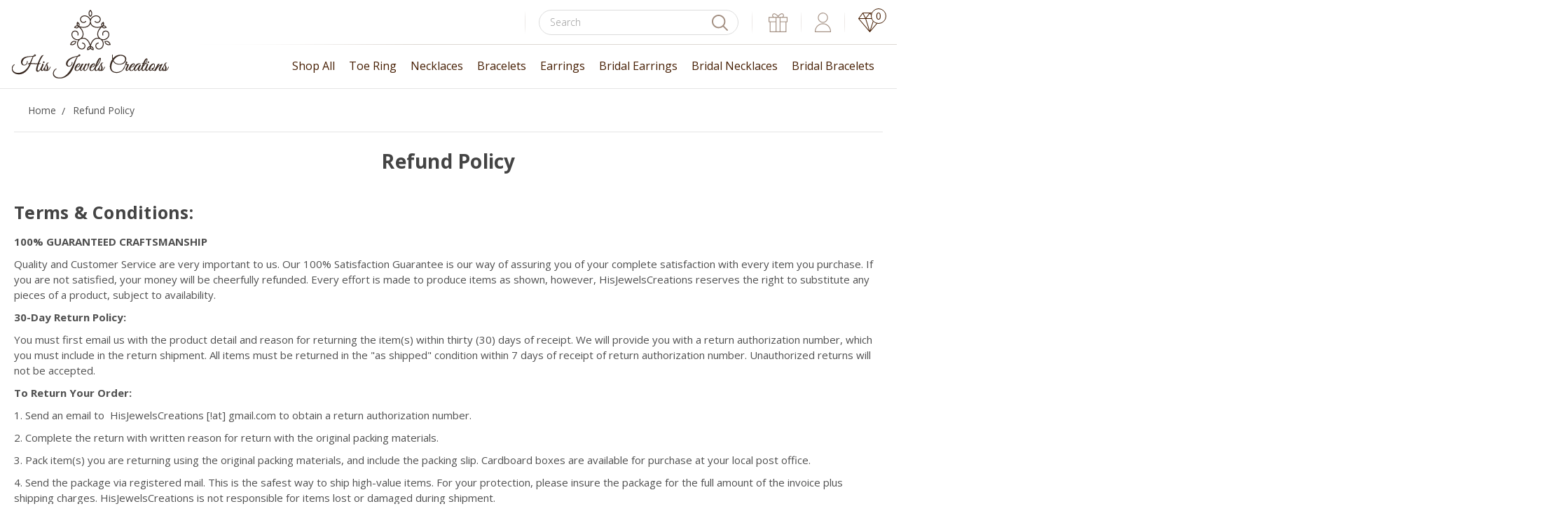

--- FILE ---
content_type: text/html; charset=UTF-8
request_url: https://hisjewelscreations.com/refund-policy/
body_size: 10011
content:

<!DOCTYPE html>
<html class="no-js" lang="en">
    <head>
        <title>Refund Policy</title>
        <link rel="dns-prefetch preconnect" href="https://cdn11.bigcommerce.com/s-ftry3ct5yf" crossorigin><link rel="dns-prefetch preconnect" href="https://fonts.googleapis.com/" crossorigin><link rel="dns-prefetch preconnect" href="https://fonts.gstatic.com/" crossorigin>
        <meta name="keywords" content="handmade jewelry, vintage jewelry, victorian jewelry, antique style jewelry, bridal jewelry, crystal earrings, bridal bracelets, crystal necklaces, handmade in USA, Austrian crystal"><link rel='canonical' href='https://hisjewelscreations.com/refund-policy/' /><meta name='platform' content='bigcommerce.stencil' />
        
         

        <link href="https://cdn11.bigcommerce.com/s-ftry3ct5yf/product_images/favicon.png?t=1503768123" rel="shortcut icon">
        <meta name="viewport" content="width=device-width, initial-scale=1, maximum-scale=1">
		<script src="https://cdnjs.cloudflare.com/ajax/libs/jquery/3.3.1/jquery.min.js"></script>
        <script>
            document.documentElement.className = document.documentElement.className.replace('no-js', 'js');
        </script>
        <script>
            window.lazySizesConfig = window.lazySizesConfig || {};
            window.lazySizesConfig.loadMode = 1;
        </script>
        <script async src="https://cdn11.bigcommerce.com/s-ftry3ct5yf/stencil/e07f0e30-c292-0137-2247-0242ac11001f/e/e199b600-753c-013b-ed8a-520f72a14fc0/dist/theme-bundle.head_async.js"></script>

        <link href="https://fonts.googleapis.com/css?family=Montserrat:700,500,400%7CKarla:400&display=swap" rel="stylesheet">
        <link data-stencil-stylesheet href="https://cdn11.bigcommerce.com/s-ftry3ct5yf/stencil/e07f0e30-c292-0137-2247-0242ac11001f/e/e199b600-753c-013b-ed8a-520f72a14fc0/css/theme-272fbb00-c4b7-013e-561d-26b25665433d.css" rel="stylesheet">
		<link href="https://cdn11.bigcommerce.com/s-ftry3ct5yf/stencil/e07f0e30-c292-0137-2247-0242ac11001f/e/e199b600-753c-013b-ed8a-520f72a14fc0/scss/custom.css" rel="stylesheet">
        <!-- Start Tracking Code for analytics_facebook -->

<script>
!function(f,b,e,v,n,t,s){if(f.fbq)return;n=f.fbq=function(){n.callMethod?n.callMethod.apply(n,arguments):n.queue.push(arguments)};if(!f._fbq)f._fbq=n;n.push=n;n.loaded=!0;n.version='2.0';n.queue=[];t=b.createElement(e);t.async=!0;t.src=v;s=b.getElementsByTagName(e)[0];s.parentNode.insertBefore(t,s)}(window,document,'script','https://connect.facebook.net/en_US/fbevents.js');

fbq('set', 'autoConfig', 'false', '347705269325003');
fbq('dataProcessingOptions', ['LDU'], 0, 0);
fbq('init', '347705269325003', {"external_id":"5c58fc51-e84b-407a-a196-3cee33c2e0cc"});
fbq('set', 'agent', 'bigcommerce', '347705269325003');

function trackEvents() {
    var pathName = window.location.pathname;

    fbq('track', 'PageView', {}, "");

    // Search events start -- only fire if the shopper lands on the /search.php page
    if (pathName.indexOf('/search.php') === 0 && getUrlParameter('search_query')) {
        fbq('track', 'Search', {
            content_type: 'product_group',
            content_ids: [],
            search_string: getUrlParameter('search_query')
        });
    }
    // Search events end

    // Wishlist events start -- only fire if the shopper attempts to add an item to their wishlist
    if (pathName.indexOf('/wishlist.php') === 0 && getUrlParameter('added_product_id')) {
        fbq('track', 'AddToWishlist', {
            content_type: 'product_group',
            content_ids: []
        });
    }
    // Wishlist events end

    // Lead events start -- only fire if the shopper subscribes to newsletter
    if (pathName.indexOf('/subscribe.php') === 0 && getUrlParameter('result') === 'success') {
        fbq('track', 'Lead', {});
    }
    // Lead events end

    // Registration events start -- only fire if the shopper registers an account
    if (pathName.indexOf('/login.php') === 0 && getUrlParameter('action') === 'account_created') {
        fbq('track', 'CompleteRegistration', {}, "");
    }
    // Registration events end

    

    function getUrlParameter(name) {
        var cleanName = name.replace(/[\[]/, '\[').replace(/[\]]/, '\]');
        var regex = new RegExp('[\?&]' + cleanName + '=([^&#]*)');
        var results = regex.exec(window.location.search);
        return results === null ? '' : decodeURIComponent(results[1].replace(/\+/g, ' '));
    }
}

if (window.addEventListener) {
    window.addEventListener("load", trackEvents, false)
}
</script>
<noscript><img height="1" width="1" style="display:none" alt="null" src="https://www.facebook.com/tr?id=347705269325003&ev=PageView&noscript=1&a=plbigcommerce1.2&eid="/></noscript>

<!-- End Tracking Code for analytics_facebook -->

<!-- Start Tracking Code for analytics_googleanalytics -->

<!-- Global site tag (gtag.js) - Google Analytics -->
<script async src="https://www.googletagmanager.com/gtag/js?id=UA-116818583-2"></script>
<script>
  window.dataLayer = window.dataLayer || [];
  function gtag(){dataLayer.push(arguments);}
  gtag('js', new Date());
  gtag('config', 'UA-116818583-2');
</script>

<!-- End Tracking Code for analytics_googleanalytics -->


<script type="text/javascript" src="https://checkout-sdk.bigcommerce.com/v1/loader.js" defer ></script>
<script type="text/javascript">
var BCData = {};
</script>
<script src='https://www.powr.io/powr.js?external-type=bigcommerce' async></script><script src='https://www.powr.io/powr.js?external-type=bigcommerce' async></script>
<script nonce="">
(function () {
    var xmlHttp = new XMLHttpRequest();

    xmlHttp.open('POST', 'https://bes.gcp.data.bigcommerce.com/nobot');
    xmlHttp.setRequestHeader('Content-Type', 'application/json');
    xmlHttp.send('{"store_id":"999359481","timezone_offset":"-8.0","timestamp":"2025-12-26T18:58:01.00611000Z","visit_id":"d931a417-b8d7-402f-955a-62b7c8b1580d","channel_id":1}');
})();
</script>

    </head>
    <body>
        <svg data-src="https://cdn11.bigcommerce.com/s-ftry3ct5yf/stencil/e07f0e30-c292-0137-2247-0242ac11001f/e/e199b600-753c-013b-ed8a-520f72a14fc0/img/icon-sprite.svg" class="icons-svg-sprite"></svg>
        <header class="header" role="banner">
	<script>
	  $(document).ready(function(){
		  $('body').on('click', 'a.modal-close',  function() {
					$(".quickSearchResults").html("");
		  });	
	  });
	</script>
    <a href="#" class="mobileMenu-toggle" data-mobile-menu-toggle="menu">
        <span class="mobileMenu-toggleIcon">Toggle menu</span>
    </a>
    <a href="/cart.php" class="mobileCart"><img src="https://cdn11.bigcommerce.com/s-ftry3ct5yf/stencil/e07f0e30-c292-0137-2247-0242ac11001f/e/e199b600-753c-013b-ed8a-520f72a14fc0/img/cart-mobile.png" alt="" title="" /></a>
    
    
    <div class="headerTop">
      <div class="container">
      
        <div class="headerLeft">
          <div class="header-logo header-logo--center">
        <a href="/">
            <div class="header-logo-image-container">
			  <img src="https://cdn11.bigcommerce.com/s-ftry3ct5yf/stencil/e07f0e30-c292-0137-2247-0242ac11001f/e/e199b600-753c-013b-ed8a-520f72a14fc0/img/logo.png" alt="" title="" />
            </div>
        </a>
        <!--<a href="https://hisjewelscreations.com/">
            <div class="header-logo-image-container">
                <img class="header-logo-image" src="https://cdn11.bigcommerce.com/s-ftry3ct5yf/images/stencil/224x98/229x110_logo_1530197541__76068.original.png" alt="HisJewelsCreations™" title="HisJewelsCreations™">
            </div>
</a>
-->
    </div>
        </div>
        <div class="headerright">
          <div class="headerRighttop">
            <nav class="navUser">
    
    <!--span class="headerMobile">9254172275</span-->
    <div class="headerSearch">
    <div class="dropdown dropdown--quickSearch" id="quickSearch" aria-hidden="true" tabindex="-1" data-prevent-quick-search-close>
        <div class="container">
    <form class="form" action="/search.php">
        <fieldset class="form-fieldset">
            <div class="form-field">
                <label class="is-srOnly" for="search_query">Search</label>
                <input class="form-input" data-search-quick name="search_query" id="search_query" data-error-message="Search field cannot be empty." placeholder="Search" autocomplete="off">
                <input class="button button--primary form-prefixPostfix-button--postfix" type="submit" value="Search">
            </div>
        </fieldset>
    </form>
    <section class="quickSearchResults" data-bind="html: results"></section>
</div>
    </div>
    </div>
    

    <ul class="navUser-section navUser-section--alt">
        <li class="navUser-item">
            <a class="navUser-action navUser-item--compare" href="/compare" data-compare-nav>Compare <span class="countPill countPill--positive countPill--alt"></span></a>
        </li>
        
            <li class="navUser-item">
                <a class="navUser-action giftIc" href="/giftcertificates.php"><img src="https://cdn11.bigcommerce.com/s-ftry3ct5yf/stencil/e07f0e30-c292-0137-2247-0242ac11001f/e/e199b600-753c-013b-ed8a-520f72a14fc0/img/gift-ic.png" alt="" title="" /></a>
            </li>
        <li class="navUser-item navUser-item--account">
                <a class="navUser-action accountIc" href="/login.php"><img src="https://cdn11.bigcommerce.com/s-ftry3ct5yf/stencil/e07f0e30-c292-0137-2247-0242ac11001f/e/e199b600-753c-013b-ed8a-520f72a14fc0/img/account-ic.png" alt="" title="" /></a>
        </li>
        <li class="navUser-item navUser-item--cart">
            <a
                class="navUser-action"
                data-cart-preview
                data-dropdown="cart-preview-dropdown"
                data-options="align:right"
                href="/cart.php">
                <span class="navUser-item-cartLabel"><img src="https://cdn11.bigcommerce.com/s-ftry3ct5yf/stencil/e07f0e30-c292-0137-2247-0242ac11001f/e/e199b600-753c-013b-ed8a-520f72a14fc0/img/cart-ic.png" alt="" title="" /></span> <span class="countPill cart-quantity"></span>
            </a>

            <div class="dropdown-menu" id="cart-preview-dropdown" data-dropdown-content aria-hidden="true"></div>
        </li>
    </ul>
    
</nav>
          </div>
          <div class="headerRightMenu">
            <div class="navPages-container" id="menu" data-menu>
                <nav class="navPages">
    <div class="navPages-quickSearch">
        <div class="container">
    <form class="form" action="/search.php">
        <fieldset class="form-fieldset">
            <div class="form-field">
                <label class="is-srOnly" for="search_query">Search</label>
                <input class="form-input" data-search-quick name="search_query" id="search_query" data-error-message="Search field cannot be empty." placeholder="Search" autocomplete="off">
                <input class="button button--primary form-prefixPostfix-button--postfix" type="submit" value="Search">
            </div>
        </fieldset>
    </form>
    <section class="quickSearchResults" data-bind="html: results"></section>
</div>
    </div>
    <ul class="navPages-list">
            <li class="navPages-item">
                <a class="navPages-action" href="https://hisjewelscreations.com/shop-all/">Shop All</a>
            </li>
            <li class="navPages-item">
                <a class="navPages-action" href="https://hisjewelscreations.com/toe-ring/">Toe Ring</a>
            </li>
            <li class="navPages-item">
                <a class="navPages-action" href="https://hisjewelscreations.com/necklaces/">Necklaces </a>
            </li>
            <li class="navPages-item">
                <a class="navPages-action" href="https://hisjewelscreations.com/bracelets/">Bracelets</a>
            </li>
            <li class="navPages-item">
                <a class="navPages-action" href="https://hisjewelscreations.com/earrings/">Earrings</a>
            </li>
            <li class="navPages-item">
                <a class="navPages-action" href="https://hisjewelscreations.com/bridal-earrings/">Bridal Earrings</a>
            </li>
            <li class="navPages-item">
                <a class="navPages-action" href="https://hisjewelscreations.com/bridal-necklaces/">Bridal Necklaces</a>
            </li>
            <li class="navPages-item">
                <a class="navPages-action" href="https://hisjewelscreations.com/bridal-bracelets/">Bridal Bracelets</a>
            </li>
                 <li class="navPages-item navPages-item-page">
                     <a class="navPages-action" href="https://hisjewelscreations.com/about-us/">About Us</a>
                 </li>
                 <li class="navPages-item navPages-item-page">
                     <a class="navPages-action activePage" href="https://hisjewelscreations.com/refund-policy/">Refund Policy</a>
                 </li>
                 <li class="navPages-item navPages-item-page">
                     <a class="navPages-action" href="https://hisjewelscreations.com/shipping-returns/">Shipping &amp; Returns</a>
                 </li>
                 <li class="navPages-item navPages-item-page">
                     <a class="navPages-action" href="https://hisjewelscreations.com/contact-us/">Contact Us</a>
                 </li>
                 <li class="navPages-item navPages-item-page">
                     <a class="navPages-action" href="https://hisjewelscreations.com/blog/">Blog</a>
                 </li>
    </ul>
    <ul class="navPages-list navPages-list--user">
            <li class="navPages-item">
                <a class="navPages-action" href="/giftcertificates.php">Gift Certificates</a>
            </li>
            <li class="navPages-item">
                <a class="navPages-action" href="/login.php">Sign in</a>
                    or <a class="navPages-action" href="/login.php?action=create_account">Register</a>
            </li>
    </ul>
</nav>
            </div>
          </div>
        </div>
      
      </div>
    </div>
    
    
</header>
<div data-content-region="header_bottom"></div>
        <div class="body" data-currency-code="USD">
     
    
    <div class="container">
    	
        
        
        
<ul class="breadcrumbs" itemscope itemtype="http://schema.org/BreadcrumbList">
            <li class="breadcrumb " itemprop="itemListElement" itemscope itemtype="http://schema.org/ListItem">
                    <a href="https://hisjewelscreations.com/" class="breadcrumb-label" itemprop="item"><span itemprop="name">Home</span></a>
                <meta itemprop="position" content="1" />
            </li>
            <li class="breadcrumb is-active" itemprop="itemListElement" itemscope itemtype="http://schema.org/ListItem">
                    <meta itemprop="item" content="https://hisjewelscreations.com/refund-policy/">
                    <span class="breadcrumb-label" itemprop="name">Refund Policy</span>
                <meta itemprop="position" content="2" />
            </li>
</ul>

<main class="page">
        <h1 class="page-heading">Refund Policy</h1>


    <div class="page-content page-content--centered">
            <p><h2>Terms &amp; Conditions:</h2>
<p><strong>100% GUARANTEED CRAFTSMANSHIP</strong></p>
<p>Quality and Customer Service are very important to us. Our 100% Satisfaction Guarantee is our way of assuring you of your complete satisfaction with every item you purchase. If you are not satisfied, your money will be cheerfully refunded. Every effort is made to produce items as shown, however, HisJewelsCreations reserves the right to substitute any pieces of a product, subject to availability.</p>
<p><strong>30-Day Return Policy:</strong></p>
<p>You must first email us with the product detail and reason for returning the item(s) within thirty (30) days of receipt. We will provide you with a return authorization number, which you must include in the return shipment. All items must be returned in the "as shipped" condition within 7 days of receipt of return authorization number. Unauthorized returns will not be accepted.</p>
<p><strong>To Return Your Order:</strong></p>
<p>1. Send an email to&nbsp; HisJewelsCreations [!at] gmail.com to obtain a return authorization number.</p>
<p>2. Complete the return with written reason for return with the original packing materials.</p>
<p>3. Pack item(s) you are returning using the original packing materials, and include the packing slip. Cardboard boxes are available for purchase at your local post office.</p>
<p>4. Send the package via registered mail. This is the safest way to ship high-value items. For your protection, please insure the package for the full amount of the invoice plus shipping charges. HisJewelsCreations is not responsible for items lost or damaged during shipment.</p>
<p>5. Clearly print your name and address on the outside of the package in the return area.</p>
<p><strong>Mail the package to:</strong></p>
<p>His Jewels Creations</p>
<p>1807 Santa Rita Road</p>
<p>H-214</p>
<p>Pleasanton, CA 94566</p>
<p>Mark package "HANDLE WITH CARE"</p>
<p>Do not label your package with words like crystal, costume jewelry, or other luxury-related words, as this invites possible theft of the package.</p>
<p><strong>Important:</strong></p>
<p>Packages without a return authorization number cannot be accepted. Each item must be returned in the same condition as it was sent, unworn and undamaged. Damaged goods due to client negligence will not be accepted for refund.</p>
<p>Custom work, special orders, or personalized items cannot be refunded unless an error has been made by HisJewelsCreations. Returns take approximately seven (7) business days to process upon receipt of the item. If you have any questions, please email us at&nbsp; HisJewelsCreations @ gmail.com</p></p>
    </div>

</main>


        
    </div>
    
    <div id="modal" class="modal" data-reveal data-prevent-quick-search-close>
    <a href="#" class="modal-close" aria-label="Close" role="button">
        <span aria-hidden="true">&#215;</span>
    </a>
    <div class="modal-content"></div>
    <div class="loadingOverlay"></div>
</div>
    <div id="alert-modal" class="modal modal--alert modal--small" data-reveal data-prevent-quick-search-close>
    <div class="swal2-icon swal2-error swal2-animate-error-icon"><span class="swal2-x-mark swal2-animate-x-mark"><span class="swal2-x-mark-line-left"></span><span class="swal2-x-mark-line-right"></span></span></div>

    <div class="modal-content"></div>

    <div class="button-container"><button type="button" class="confirm button" data-reveal-close>OK</button></div>
</div>
</div>
        <footer class="footer" role="contentinfo">
<div class="footerTop">
    <div class="container">

        <section class="footer-info">
            <article class="footer-info-col footer-info-col--small footerCategories" data-section-type="footer-categories">
                <h5 class="footer-info-heading">Categories</h5>
                <ul class="footer-info-list">
                        <li>
                            <a href="https://hisjewelscreations.com/shop-all/">Shop All</a>
                        </li>
                        <li>
                            <a href="https://hisjewelscreations.com/toe-ring/">Toe Ring</a>
                        </li>
                        <li>
                            <a href="https://hisjewelscreations.com/necklaces/">Necklaces </a>
                        </li>
                        <li>
                            <a href="https://hisjewelscreations.com/bracelets/">Bracelets</a>
                        </li>
                        <li>
                            <a href="https://hisjewelscreations.com/earrings/">Earrings</a>
                        </li>
                        <li>
                            <a href="https://hisjewelscreations.com/bridal-earrings/">Bridal Earrings</a>
                        </li>
                        <li>
                            <a href="https://hisjewelscreations.com/bridal-necklaces/">Bridal Necklaces</a>
                        </li>
                        <li>
                            <a href="https://hisjewelscreations.com/bridal-bracelets/">Bridal Bracelets</a>
                        </li>
                     <li><a href="/sitemap.php">Shop All</a></li>
                </ul>
            </article>
            
            <article class="footer-info-col footer-info-col--small footerBrands" data-section-type="footer-brands">
                <h5 class="footer-info-heading">Popular Brands</h5>
                <ul class="footer-info-list">
                    <li><a href="/brands/HisJewelsCreations%E2%84%A2.html">HisJewelsCreations&trade;</a>
                    <li><a href="/brands/HisJewelsCreations.html">HisJewelsCreations</a>
                    <li><a href="/brands/Common-Good.html">Common Good</a>
                    <li><a href="/brands/OFS.html">OFS</a>
                    <li><a href="/brands/Sagaform.html">Sagaform</a>
                    <li><a href="https://hisjewelscreations.com/brands/">View All</a></li>
                </ul>
            </article>
            
            <article class="footer-info-col footer-info-col--small footerNavigation" data-section-type="footer-webPages">
                <h5 class="footer-info-heading">Navigate</h5>
                <ul class="footer-info-list">
                        <li>
                            <a href="https://hisjewelscreations.com/about-us/">About Us</a>
                        </li>
                        <li>
                            <a href="https://hisjewelscreations.com/refund-policy/">Refund Policy</a>
                        </li>
                        <li>
                            <a href="https://hisjewelscreations.com/shipping-returns/">Shipping &amp; Returns</a>
                        </li>
                        <li>
                            <a href="https://hisjewelscreations.com/contact-us/">Contact Us</a>
                        </li>
                        <li>
                            <a href="https://hisjewelscreations.com/blog/">Blog</a>
                        </li>
                    <li>
                        <a href="/sitemap.php">Sitemap</a>
                    </li>
                </ul>
            </article>
            
            <article class="footer-info-col footer-info-col--small footerContact" data-section-type="footer-webPages">
                <h5 class="footer-info-heading">Contact Us</h5>
                <p class="fMail"><a href="mailto:hisjewelscreations@gmail.com">hisjewelscreations@gmail.com</a></p>
                <p class="fLocation">4300 Black Avenue,<br />#242, Pleasanton<br />94566-9998, CA.</p>
                <!--p class="fCall">9254172275</p-->
            </article>

            <article class="footer-info-col ftrNewsletter" data-section-type="newsletterSubscription">
              <h5 class="footer-info-heading">Subscribe to Our Newsletter</h5>
              <p>Get the latest updates on new products and
upcoming sales.</p>
                    <form class="form" action="/subscribe.php" method="post">
    <fieldset class="form-fieldset">
        <input type="hidden" name="action" value="subscribe">
        <input type="hidden" name="nl_first_name" value="bc">
        <input type="hidden" name="check" value="1">
        <div class="form-field">
            <label class="form-label is-srOnly" for="nl_email">Email Address</label>
            <div class="form-prefixPostfix wrap">
                <input class="form-input" id="nl_email" name="nl_email" type="email" value="" placeholder="Email Address">
                <input class="button button--primary form-prefixPostfix-button--postfix" type="submit" value="Subscribe">
            </div>
        </div>
    </fieldset>
</form>
                
                <h5 class="footer-info-heading followTitle">Follow Us</h5>
                   <ul class="socialLinks socialLinks--alt">
            <li class="socialLinks-item">
                <a class="icon icon--instagram" href="https://www.instagram.com/hisjewelscreations/" target="_blank">
                    <svg><use xlink:href="#icon-instagram" /></svg>
                </a>
            </li>
            <li class="socialLinks-item">
                <a class="icon icon--facebook" href="https://www.facebook.com/HisJewelsCreations/" target="_blank">
                    <svg><use xlink:href="#icon-facebook" /></svg>
                </a>
            </li>
            <li class="socialLinks-item">
                <a class="icon icon--youtube" href="https://www.youtube.com/watch?v=Xf2TMwWjQ9o" target="_blank">
                    <svg><use xlink:href="#icon-youtube" /></svg>
                </a>
            </li>
            <li class="socialLinks-item">
                <a class="icon icon--pinterest" href="https://www.pinterest.com/HisJewelsHJC/" target="_blank">
                    <svg><use xlink:href="#icon-pinterest" /></svg>
                </a>
            </li>
            <li class="socialLinks-item">
                <a class="icon icon--twitter" href="https://twitter.com/Sherijewels" target="_blank">
                    <svg><use xlink:href="#icon-twitter" /></svg>
                </a>
            </li>
    </ul>
            </article>
            
            
        </section>

    </div>
    </div>
    
    <div class="footerBottom">
          <div class="container">
          
          <div class="copyrightLeft">
             <p>&copy; 2025 <strong>HisJewelsCreations™</strong> </p><span class="bull"> | </span>
             <p><a href="https://www.qeretail.com/services/custom-website-design" target="_blank">eCommerce website design</a> by <strong>QeRetail</strong></p>
          </div>
          <div class="copyrightRight">
          <img src="https://cdn11.bigcommerce.com/s-ftry3ct5yf/stencil/e07f0e30-c292-0137-2247-0242ac11001f/e/e199b600-753c-013b-ed8a-520f72a14fc0/img/payment-icon.png" alt="" title="" />
          </div>
          
          </div>
        </div>
</footer>

        <script>window.__webpack_public_path__ = "https://cdn11.bigcommerce.com/s-ftry3ct5yf/stencil/e07f0e30-c292-0137-2247-0242ac11001f/e/e199b600-753c-013b-ed8a-520f72a14fc0/dist/";</script>
        <script src="https://cdn11.bigcommerce.com/s-ftry3ct5yf/stencil/e07f0e30-c292-0137-2247-0242ac11001f/e/e199b600-753c-013b-ed8a-520f72a14fc0/dist/theme-bundle.main.js"></script>
        <script>
            window.stencilBootstrap("page", "{\"themeSettings\":{\"optimizedCheckout-formChecklist-color\":\"#333333\",\"homepage_new_products_column_count\":4,\"card--alternate-color--hover\":\"#ffffff\",\"optimizedCheckout-colorFocus\":\"#4496f6\",\"fontSize-root\":14,\"show_accept_amex\":false,\"optimizedCheckout-buttonPrimary-borderColorDisabled\":\"transparent\",\"homepage_top_products_count\":12,\"paymentbuttons-paypal-size\":\"responsive\",\"optimizedCheckout-buttonPrimary-backgroundColorActive\":\"#000000\",\"brandpage_products_per_page\":12,\"color-secondaryDarker\":\"#cccccc\",\"navUser-color\":\"#333333\",\"color-textBase--active\":\"#757575\",\"social_icon_placement_bottom\":\"bottom_none\",\"show_powered_by\":true,\"show_accept_amazonpay\":false,\"fontSize-h4\":20,\"checkRadio-borderColor\":\"#cccccc\",\"color-primaryDarker\":\"#333333\",\"optimizedCheckout-buttonPrimary-colorHover\":\"#ffffff\",\"brand_size\":\"190x250\",\"optimizedCheckout-logo-position\":\"left\",\"optimizedCheckout-discountBanner-backgroundColor\":\"#e5e5e5\",\"color-textLink--hover\":\"#757575\",\"pdp-sale-price-label\":\"Now:\",\"optimizedCheckout-buttonSecondary-backgroundColorHover\":\"#f5f5f5\",\"optimizedCheckout-headingPrimary-font\":\"Google_Montserrat_700\",\"logo_size\":\"250x100\",\"optimizedCheckout-formField-backgroundColor\":\"#ffffff\",\"footer-backgroundColor\":\"#ffffff\",\"navPages-color\":\"#333333\",\"productpage_reviews_count\":9,\"optimizedCheckout-step-borderColor\":\"#dddddd\",\"show_accept_paypal\":false,\"paymentbuttons-paypal-label\":\"checkout\",\"paymentbuttons-paypal-shape\":\"pill\",\"optimizedCheckout-discountBanner-textColor\":\"#333333\",\"optimizedCheckout-backgroundImage-size\":\"1000x400\",\"pdp-retail-price-label\":\"MSRP:\",\"optimizedCheckout-buttonPrimary-font\":\"Google_Montserrat_500\",\"carousel-dot-color\":\"#333333\",\"button--disabled-backgroundColor\":\"#cccccc\",\"blockquote-cite-font-color\":\"#999999\",\"optimizedCheckout-formField-shadowColor\":\"transparent\",\"categorypage_products_per_page\":12,\"container-fill-base\":\"#ffffff\",\"paymentbuttons-paypal-layout\":\"vertical\",\"homepage_featured_products_column_count\":4,\"button--default-color\":\"#666666\",\"pace-progress-backgroundColor\":\"#999999\",\"color-textLink--active\":\"#757575\",\"optimizedCheckout-loadingToaster-backgroundColor\":\"#333333\",\"color-textHeading\":\"#444444\",\"show_accept_discover\":false,\"optimizedCheckout-formField-errorColor\":\"#d14343\",\"spinner-borderColor-dark\":\"#999999\",\"restrict_to_login\":false,\"input-font-color\":\"#666666\",\"select-bg-color\":\"#ffffff\",\"show_accept_mastercard\":false,\"show_custom_fields_tabs\":false,\"color_text_product_sale_badges\":\"#ffffff\",\"optimizedCheckout-link-font\":\"Google_Montserrat_500\",\"homepage_show_carousel_arrows\":true,\"carousel-arrow-bgColor\":\"#ffffff\",\"lazyload_mode\":\"lazyload+lqip\",\"carousel-title-color\":\"#444444\",\"color_hover_product_sale_badges\":\"#000000\",\"show_accept_googlepay\":false,\"card--alternate-borderColor\":\"#ffffff\",\"homepage_new_products_count\":12,\"button--disabled-color\":\"#ffffff\",\"color-primaryDark\":\"#666666\",\"color-grey\":\"#999999\",\"body-font\":\"Google_Karla_400\",\"optimizedCheckout-step-textColor\":\"#ffffff\",\"optimizedCheckout-buttonPrimary-borderColorActive\":\"transparent\",\"navPages-subMenu-backgroundColor\":\"#e5e5e5\",\"button--primary-backgroundColor\":\"#444444\",\"optimizedCheckout-formField-borderColor\":\"#cccccc\",\"checkRadio-color\":\"#333333\",\"show_product_dimensions\":false,\"optimizedCheckout-link-color\":\"#476bef\",\"card-figcaption-button-background\":\"#ffffff\",\"icon-color-hover\":\"#999999\",\"button--default-borderColor\":\"#cccccc\",\"optimizedCheckout-headingSecondary-font\":\"Google_Montserrat_700\",\"headings-font\":\"Google_Montserrat_400\",\"label-backgroundColor\":\"#cccccc\",\"button--primary-backgroundColorHover\":\"#666666\",\"pdp-non-sale-price-label\":\"Was:\",\"button--disabled-borderColor\":\"transparent\",\"label-color\":\"#ffffff\",\"optimizedCheckout-headingSecondary-color\":\"#333333\",\"select-arrow-color\":\"#757575\",\"logo_fontSize\":28,\"alert-backgroundColor\":\"#ffffff\",\"optimizedCheckout-logo-size\":\"250x100\",\"default_image_brand\":\"img/BrandDefault.gif\",\"card-title-color\":\"#333333\",\"product_list_display_mode\":\"grid\",\"optimizedCheckout-link-hoverColor\":\"#002fe1\",\"fontSize-h5\":15,\"product_size\":\"500x659\",\"paymentbuttons-paypal-color\":\"gold\",\"homepage_show_carousel\":true,\"optimizedCheckout-body-backgroundColor\":\"#ffffff\",\"carousel-arrow-borderColor\":\"#ffffff\",\"button--default-borderColorActive\":\"#757575\",\"header-backgroundColor\":\"#ffffff\",\"paymentbuttons-paypal-tagline\":false,\"color-greyDarkest\":\"#000000\",\"color_badge_product_sale_badges\":\"#007dc6\",\"price_ranges\":true,\"productpage_videos_count\":8,\"color-greyDark\":\"#666666\",\"optimizedCheckout-buttonSecondary-borderColorHover\":\"#999999\",\"optimizedCheckout-discountBanner-iconColor\":\"#333333\",\"optimizedCheckout-buttonSecondary-borderColor\":\"#cccccc\",\"optimizedCheckout-loadingToaster-textColor\":\"#ffffff\",\"optimizedCheckout-buttonPrimary-colorDisabled\":\"#ffffff\",\"optimizedCheckout-formField-placeholderColor\":\"#999999\",\"navUser-color-hover\":\"#757575\",\"icon-ratingFull\":\"#757575\",\"default_image_gift_certificate\":\"img/GiftCertificate.png\",\"color-textBase--hover\":\"#757575\",\"color-errorLight\":\"#ffdddd\",\"social_icon_placement_top\":false,\"blog_size\":\"190x250\",\"shop_by_price_visibility\":true,\"optimizedCheckout-buttonSecondary-colorActive\":\"#000000\",\"optimizedCheckout-orderSummary-backgroundColor\":\"#ffffff\",\"color-warningLight\":\"#fffdea\",\"show_product_weight\":true,\"button--default-colorActive\":\"#000000\",\"color-info\":\"#666666\",\"optimizedCheckout-formChecklist-backgroundColorSelected\":\"#f5f5f5\",\"show_product_quick_view\":true,\"button--default-borderColorHover\":\"#999999\",\"card--alternate-backgroundColor\":\"#ffffff\",\"hide_content_navigation\":false,\"pdp-price-label\":\"\",\"show_copyright_footer\":true,\"swatch_option_size\":\"22x22\",\"optimizedCheckout-orderSummary-borderColor\":\"#dddddd\",\"optimizedCheckout-show-logo\":\"none\",\"carousel-description-color\":\"#333333\",\"optimizedCheckout-formChecklist-backgroundColor\":\"#ffffff\",\"fontSize-h2\":25,\"optimizedCheckout-step-backgroundColor\":\"#757575\",\"optimizedCheckout-headingPrimary-color\":\"#333333\",\"color-textBase\":\"#333333\",\"color-warning\":\"#f1a500\",\"productgallery_size\":\"500x659\",\"alert-color\":\"#333333\",\"shop_by_brand_show_footer\":true,\"card-figcaption-button-color\":\"#333333\",\"searchpage_products_per_page\":12,\"color-textSecondary--active\":\"#333333\",\"optimizedCheckout-formField-inputControlColor\":\"#476bef\",\"optimizedCheckout-contentPrimary-color\":\"#333333\",\"optimizedCheckout-buttonSecondary-font\":\"Google_Montserrat_500\",\"storeName-color\":\"#333333\",\"optimizedCheckout-backgroundImage\":\"\",\"form-label-font-color\":\"#666666\",\"color-greyLightest\":\"#e5e5e5\",\"optimizedCheckout-header-backgroundColor\":\"#f5f5f5\",\"productpage_related_products_count\":10,\"optimizedCheckout-buttonSecondary-backgroundColorActive\":\"#e5e5e5\",\"color-textLink\":\"#333333\",\"color-greyLighter\":\"#cccccc\",\"color-secondaryDark\":\"#e5e5e5\",\"fontSize-h6\":13,\"paymentbuttons-paypal-fundingicons\":false,\"carousel-arrow-color\":\"#999999\",\"productpage_similar_by_views_count\":10,\"pdp-custom-fields-tab-label\":\"Additional Information\",\"loadingOverlay-backgroundColor\":\"#ffffff\",\"optimizedCheckout-buttonPrimary-color\":\"#ffffff\",\"input-bg-color\":\"#ffffff\",\"navPages-subMenu-separatorColor\":\"#cccccc\",\"navPages-color-hover\":\"#757575\",\"color-infoLight\":\"#dfdfdf\",\"product_sale_badges\":\"none\",\"default_image_product\":\"img/ProductDefault.gif\",\"navUser-dropdown-borderColor\":\"#cccccc\",\"optimizedCheckout-buttonPrimary-colorActive\":\"#ffffff\",\"color-greyMedium\":\"#757575\",\"optimizedCheckout-formChecklist-borderColor\":\"#cccccc\",\"fontSize-h1\":28,\"homepage_featured_products_count\":12,\"color-greyLight\":\"#999999\",\"optimizedCheckout-logo\":\"\",\"icon-ratingEmpty\":\"#cccccc\",\"show_product_details_tabs\":true,\"icon-color\":\"#757575\",\"overlay-backgroundColor\":\"#333333\",\"input-border-color-active\":\"#999999\",\"hide_contact_us_page_heading\":false,\"container-fill-dark\":\"#e5e5e5\",\"optimizedCheckout-buttonPrimary-backgroundColorDisabled\":\"#cccccc\",\"button--primary-color\":\"#ffffff\",\"optimizedCheckout-buttonPrimary-borderColorHover\":\"transparent\",\"color-successLight\":\"#d5ffd8\",\"color-greyDarker\":\"#333333\",\"show_product_quantity_box\":true,\"color-success\":\"#008a06\",\"optimizedCheckout-header-borderColor\":\"#dddddd\",\"zoom_size\":\"1280x1280\",\"color-white\":\"#ffffff\",\"optimizedCheckout-buttonSecondary-backgroundColor\":\"#ffffff\",\"productview_thumb_size\":\"50x50\",\"fontSize-h3\":22,\"spinner-borderColor-light\":\"#ffffff\",\"geotrust_ssl_common_name\":\"\",\"carousel-bgColor\":\"#ffffff\",\"carousel-dot-color-active\":\"#757575\",\"input-border-color\":\"#cccccc\",\"optimizedCheckout-buttonPrimary-backgroundColor\":\"#333333\",\"color-secondary\":\"#ffffff\",\"button--primary-backgroundColorActive\":\"#000000\",\"color-textSecondary--hover\":\"#333333\",\"color-whitesBase\":\"#e5e5e5\",\"body-bg\":\"#ffffff\",\"dropdown--quickSearch-backgroundColor\":\"#e5e5e5\",\"optimizedCheckout-contentSecondary-font\":\"Google_Montserrat_500\",\"navUser-dropdown-backgroundColor\":\"#ffffff\",\"color-primary\":\"#757575\",\"optimizedCheckout-contentPrimary-font\":\"Google_Montserrat_500\",\"supported_card_type_icons\":[\"american_express\",\"diners\",\"discover\",\"mastercard\",\"visa\"],\"navigation_design\":\"simple\",\"optimizedCheckout-formField-textColor\":\"#333333\",\"color-black\":\"#ffffff\",\"homepage_top_products_column_count\":4,\"hide_page_heading\":false,\"optimizedCheckout-buttonSecondary-colorHover\":\"#333333\",\"hide_breadcrumbs\":false,\"button--primary-colorActive\":\"#ffffff\",\"homepage_stretch_carousel_images\":false,\"optimizedCheckout-contentSecondary-color\":\"#757575\",\"card-title-color-hover\":\"#757575\",\"applePay-button\":\"black\",\"thumb_size\":\"100x100\",\"optimizedCheckout-buttonPrimary-borderColor\":\"#333333\",\"navUser-indicator-backgroundColor\":\"#333333\",\"optimizedCheckout-buttonSecondary-borderColorActive\":\"#757575\",\"hide_blog_page_heading\":false,\"optimizedCheckout-header-textColor\":\"#333333\",\"hide_category_page_heading\":false,\"optimizedCheckout-show-backgroundImage\":false,\"color-primaryLight\":\"#999999\",\"show_accept_visa\":false,\"logo-position\":\"center\",\"show_product_reviews_tabs\":false,\"carousel-dot-bgColor\":\"#ffffff\",\"optimizedCheckout-form-textColor\":\"#666666\",\"optimizedCheckout-buttonSecondary-color\":\"#333333\",\"geotrust_ssl_seal_size\":\"M\",\"button--icon-svg-color\":\"#757575\",\"alert-color-alt\":\"#ffffff\",\"button--default-colorHover\":\"#333333\",\"checkRadio-backgroundColor\":\"#ffffff\",\"optimizedCheckout-buttonPrimary-backgroundColorHover\":\"#666666\",\"input-disabled-bg\":\"#ffffff\",\"dropdown--wishList-backgroundColor\":\"#ffffff\",\"container-border-global-color-base\":\"#e5e5e5\",\"productthumb_size\":\"100x100\",\"button--primary-colorHover\":\"#ffffff\",\"color-error\":\"#cc4749\",\"homepage_blog_posts_count\":3,\"color-textSecondary\":\"#757575\",\"gallery_size\":\"300x300\"},\"genericError\":\"Oops! Something went wrong.\",\"maintenanceMode\":[],\"urls\":{\"home\":\"https://hisjewelscreations.com/\",\"account\":{\"index\":\"/account.php\",\"orders\":{\"all\":\"/account.php?action=order_status\",\"completed\":\"/account.php?action=view_orders\",\"save_new_return\":\"/account.php?action=save_new_return\"},\"update_action\":\"/account.php?action=update_account\",\"returns\":\"/account.php?action=view_returns\",\"addresses\":\"/account.php?action=address_book\",\"inbox\":\"/account.php?action=inbox\",\"send_message\":\"/account.php?action=send_message\",\"add_address\":\"/account.php?action=add_shipping_address\",\"wishlists\":{\"all\":\"/wishlist.php\",\"add\":\"/wishlist.php?action=addwishlist\",\"edit\":\"/wishlist.php?action=editwishlist\",\"delete\":\"/wishlist.php?action=deletewishlist\"},\"details\":\"/account.php?action=account_details\",\"recent_items\":\"/account.php?action=recent_items\"},\"brands\":\"https://hisjewelscreations.com/brands/\",\"gift_certificate\":{\"purchase\":\"/giftcertificates.php\",\"redeem\":\"/giftcertificates.php?action=redeem\",\"balance\":\"/giftcertificates.php?action=balance\"},\"auth\":{\"login\":\"/login.php\",\"check_login\":\"/login.php?action=check_login\",\"create_account\":\"/login.php?action=create_account\",\"save_new_account\":\"/login.php?action=save_new_account\",\"forgot_password\":\"/login.php?action=reset_password\",\"send_password_email\":\"/login.php?action=send_password_email\",\"save_new_password\":\"/login.php?action=save_new_password\",\"logout\":\"/login.php?action=logout\"},\"product\":{\"post_review\":\"/postreview.php\"},\"cart\":\"/cart.php\",\"checkout\":{\"single_address\":\"/checkout\",\"multiple_address\":\"/checkout.php?action=multiple\"},\"rss\":{\"products\":{\"new\":\"/rss.php?type=rss\",\"new_atom\":\"/rss.php?type=atom\",\"popular\":\"/rss.php?action=popularproducts&type=rss\",\"popular_atom\":\"/rss.php?action=popularproducts&type=atom\",\"featured\":\"/rss.php?action=featuredproducts&type=rss\",\"featured_atom\":\"/rss.php?action=featuredproducts&type=atom\",\"search\":\"/rss.php?action=searchproducts&type=rss\",\"search_atom\":\"/rss.php?action=searchproducts&type=atom\"},\"blog\":\"/rss.php?action=newblogs&type=rss\",\"blog_atom\":\"/rss.php?action=newblogs&type=atom\"},\"contact_us_submit\":\"/pages.php?action=sendContactForm\",\"search\":\"/search.php\",\"compare\":\"/compare\",\"sitemap\":\"/sitemap.php\",\"subscribe\":{\"action\":\"/subscribe.php\"}},\"secureBaseUrl\":\"https://hisjewelscreations.com\",\"cartId\":null,\"template\":\"pages/page\"}").load();
        </script>

        <script type="text/javascript" src="https://cdn11.bigcommerce.com/shared/js/csrf-protection-header-5eeddd5de78d98d146ef4fd71b2aedce4161903e.js"></script>
<script type="text/javascript" src="https://cdn11.bigcommerce.com/r-783f0dc66f067dc617a957da948875e75a8c50f0/javascript/visitor_stencil.js"></script>
<script src='https://chimpstatic.com/mcjs-connected/js/users/a64d48cd32d94db65a0d851ab/189d12e02eb4274919c685fa1.js' defer></script><style>
    body{
        background:url('https://cdn3.bigcommerce.com/s-ftry3ct5yf/product_images/uploaded_images/background.jpg') no-repeat !important;
        background-size: cover !important;
        background-size: 100% !important;
        background-attachment: fixed !important;
    }
    
    .header {
        background: none !important;
    }
    
    .navPages ul {
    background: white;
}
    
    .productCarousel-slide img, .card-image {
    height: 265px;
    width: 265px;
    border: 1px solid #e8e8e8;
}

    .card{
    background: white;
}
    .card-body{
        padding: 10px;
        }
    .container{
       background: white; 
        max-width: 83rem;
            padding: 0 3rem;
        }
    .header {
    border-bottom: none !important;
        }
    .navPages-action{
        border-right: 2px solid #e3aa89;
        }
    .navPages-item:last-child .navPages-action{
        border-right: 0px solid;
        }
    .breadcrumbs{
            padding: 20px;
        }
    .navPages-action:hover{
        background:#e3aa89;
        color:white;
        }
    
    @media (min-width: 801px){
     .header-logo {
     margin: 1rem auto 1.5rem;
     }
    }
    .navUser-action, .navUser-or, .navUser-item--cart .navUser-action{ 
    color: #ffffff; 
    }
    
    .navUser{
        background: rgba(0, 0, 0, 0.25);
        }
    
    @media (max-width: 450px){
     .productGrid .product {
      width: 100%;
     }
     .slick-track .productCarousel-slide{
       width: 275px !important; 
     }
    .slick-track {
      width: 3300px  !important; 
      }
    }
    
</style>
    </body>
</html>


--- FILE ---
content_type: text/css; charset=UTF-8
request_url: https://cdn11.bigcommerce.com/s-ftry3ct5yf/stencil/e07f0e30-c292-0137-2247-0242ac11001f/e/e199b600-753c-013b-ed8a-520f72a14fc0/scss/custom.css
body_size: 10225
content:
@import url('https://fonts.googleapis.com/css?family=Great+Vibes&display=swap');
/* font-family: 'Great Vibes', cursive; */

@import url('https://fonts.googleapis.com/css?family=Open+Sans:300,400,600,700&display=swap');
/*  font-family: 'Open Sans', sans-serif; */


a{color:#282828}
a:hover, a:focus{color:#000;}
/* Grid CSS Ends */

.button--primary {background:#461e03; border-radius:5px; color:#fff; text-transform:uppercase; padding:12px 25px; height:40px; font-size:15px; font-weight:normal; min-width:160px; display:inline-block; border:none; letter-spacing:0.5px;}
.button{font-family: 'Open Sans', sans-serif; border-radius:5px; text-transform:uppercase; padding:12px 25px; height:40px; font-size:15px; font-weight:normal; min-width:160px; display:inline-block; letter-spacing:0.5px;}
.button--primary:hover, .button--primary:focus, .button--primary.is-active, .button--primary.active{background-color: #000; border-color: #000; color: #fff;}
.form-actions .button, .form-actions input, .form-actions a {vertical-align:middle;}
.button--primary:active{border:none;}

body, html{font-family: 'Open Sans', sans-serif; font-weight:400; color:#505050; font-size:15px; letter-spacing:normal;}
html body{ overflow-x:hidden; background:#fff !important;}
.container{background:none !important;}
h1, h2, h3, h4, h5, h6{font-family: 'Open Sans', sans-serif; font-weight:700;}
a, a:hover{text-decoration:none;}
p{margin:0 0 10px 0;}
.body{margin-top:0;}
.body{margin-bottom:0; min-height:400px;}
body .header{border-bottom:solid 1px #e5e5e5 !important;}
body .container{max-width:1320px; padding:0 20px;}


/* ============= Bottom Slider Arrow Start ============= */

.heroCarousel {margin:0 0 20px 0 !important;}
.heroCarousel .slick-dots {display:none !important;}
.heroCarousel .slick-prev{left:50%;margin-left:-48.5px !important;}
.heroCarousel .slick-next{right:50%; margin-right:-48.5px !important;}
.heroCarousel .slick-prev, .heroCarousel .slick-prev::before{bottom:-26px; top:auto; padding:0; margin:0; width:47px; height:52px;}
.heroCarousel .slick-next, .heroCarousel .slick-next::before{bottom:-26px; top:auto; padding:0; margin:0; width:50px; height:52px; }
.heroCarousel .slick-prev::before, .heroCarousel .slick-prev:hover::before, .heroCarousel .slick-prev:focus::before{background:url(https://cdn11.bigcommerce.com/s-ftry3ct5yf/product_images/uploaded_images/slider-prev-arrow.png) no-repeat;}
.heroCarousel .slick-next::before, .heroCarousel .slick-next:hover::before, .heroCarousel .slick-next:focus::before{background:url(https://cdn11.bigcommerce.com/s-ftry3ct5yf/product_images/uploaded_images/slider-next-arrow.png) no-repeat;}
.heroCarousel.slick-initialized {z-index:1;}
.heroCarousel .slick-next, .heroCarousel .slick-prev {z-index:99999;}

/* ============= Bottom Slider Arrow End ============= */


/* ============= Dotted Slick Slider Start ============= */


.heroCarousel .slick-dots{bottom:20px; left:0;}
.heroCarousel .slick-dots li{background:none;}
.slick-dots li{width:30px; height:14px; padding:0;}
.slick-dots li button, .slick-dots li button::before{width:14px; height:14px;}
.slick-dots li button{border:2px solid transparent;}
.slick-dots li button::before{background:#3a3a3a; opacity:1;}
.slick-dots li.slick-active button::before, .slick-dots li button:hover::before, .slick-dots li button:focus::before{background:none; border:2px solid #3a3a3a;}

/* ============= Dotted Slick Slider Start ============= */


/* ============= Slick Slider Arrow Start ============= */

.slick-next, .slick-prev{margin-top:0; top:50%;}
.slick-next{right:-40px;}
.slick-prev{left:-40px;}
.slick-next, .slick-prev, .slick-next:hover, .slick-prev:hover, .slick-next:focus, .slick-prev:focus{background:none; border:none;}
.slick-next, .slick-prev, .slick-next::before, .slick-prev::before{width:38px; height:38px; padding:0;}
.slick-prev::before, .slick-prev:hover::before, .slick-prev:focus::before{background:url(../img/prev-arrow.png) no-repeat; opacity:1;}
.slick-next::before, .slick-next:hover::before, .slick-next:focus::before{background:url(../img/next-arrow.png) no-repeat; opacity:1;}
.slick-dotted.slick-slider{margin-bottom:0;}
.slick-disabled, .slick-prev.slick-disabled::before, .slick-next.slick-disabled::before{opacity:1;}
.productCarousel .slick-dots{display:none !important;}

/* ============= Slick Slider Arrow End ============= */

/* ============= Quick Search Start ============= */

.dropdown--quickSearch {background: none; left: 0; padding: 0; position: relative; display:inline-block; vertical-align:middle;}
.quickSearchResults {background: #fff; position:absolute; z-index:99; width:100%;}
.quickSearchResults ul.productGrid{border:#dcdcdc solid 1px; border-top:none; padding:50px 0 0 0; margin:0px;}
.quickSearchResults .productGrid .product {padding-bottom: 0; width: 100%;}
.quickSearchResults .productGrid .product .card {border:none; border-bottom:#dcdcdc solid 1px; float: left; padding: 10px; width: 100%; margin-bottom:10px;}
.quickSearchResults .card-figure { border: 1px solid #dcdcdc; display: block; float: left; height: auto; padding: 5px; vertical-align: top; width: 70px;}
.quickSearchResults p.quickSearchMessage{ font-size:16px; margin:15px 0;}
.quickSearchResults .card .thumb_img{display:block; height:auto; width:auto; padding:0px;}
.quickSearchResults .card .card-image {}
.quickSearchResults .card-body { display: block; float: none; overflow: hidden; padding: 0 0 0 10px; text-align: left !important; vertical-align: middle; width: auto; margin-top:0;}
.quickSearchResults .card-body .card-title {height: auto;}
.quickSearchResults .card-body .prdctBtn{display:none;}
.quickSearchResults .card-body .productBtns{display:none !important;}
.quickSearchResults .card--alternate:hover .card-body{background:none;}
.quickSearchResults .card--alternate:hover .card-title > a{color:#000;}
.quickSearchResults h4.card-title{margin-bottom:5px;}
.quickSearchResults .card-body .card-text .price{font-size:16px;}
.quickSearchResults .card-body .card-text{margin:0px;}
.checkout-steps form-field.form-field {clear: both;}
.quickSearchResults .prdctBtn{display:none;}
.quickSearchResults{max-height:400px; overflow-y:auto;}

/* ============= Quick Search End ============= */




.navUser-or{margin:0;}
.navUser-item--account .navUser-or + .navUser-action {margin:0;}
.mobileCart{ display:none; }
.logoutIc{ padding-right:15px !important; }

.headerLeft, .headerright{width:21%; display:inline-block; vertical-align:middle; margin-left:-3px; }
.headerright{width:79%; text-align:right; vertical-align:top; }

.headerRighttop{ padding:14px 0; background:url(../img/header-border.png) no-repeat left bottom; position:relative; }
.headerRighttop::after{ position:absolute; bottom:0; right:-100%; content:""; border-bottom:solid 1px #ddd8d3; background:#ddd8d3; width:100%; height:1px; }

.headerMobile, .headerSearch, ul.navUser-section{ display:inline-block; vertical-align:middle; }
.headerMobile{ font-weight:600; font-size:14px; color:#461e03; background:url(../img/call-ic.png) no-repeat left center; padding-left:30px; }
.headerSearch{ padding:0 20px; background:url(../img/navuser-border.png) no-repeat left center, url(../img/navuser-border.png) no-repeat right center; margin:0 15px; }
.headerSearch .container{ padding:0; }
.headerSearch .form-input{ border:solid 1px #dcdcdc; line-height:36px; height:36px; border-radius:20px; font-size:14px; font-weight:300; color:#c8b4a7; padding-right:50px; }
.headerSearch .button{ background:url(../img/search-ic.png) no-repeat right 15px center; text-indent:-9999px; font-size:0; min-width:inherit; position:absolute; top:0; right:0; height:36px; margin:0; }
.headerSearch .form{ width:285px; }
.navUser-item .accountIc{ background:url(../img/navuser-border.png) no-repeat left center, url(../img/navuser-border.png) no-repeat right center; margin:0 15px; padding:0 20px;  }

.categoriesMain{ text-align:center; padding:10px 0 55px; } 
.categoryBox{ display:inline-block; vertical-align:middle; margin-left:-3px; width:33.33%; padding:0 17px; }
.categoriesMain h2{ font-family: 'Great Vibes', cursive; font-size:45px; color:#757575; font-weight:normal; margin:5px 0 ; }
.categoriesMain h3{ font-size:22px; color:#c2936a; font-weight:300; margin:0 0 20px; line-height:normal; }

.shopnow{padding-top:20px;}
.clear{display:block;clear:both;width:100%;}

.navUser{padding:0; background:none !important;}
.navUser-section--alt{float:none;}
.navUser-item{float:none; display:inline-block; vertical-align:middle;}
.navUser-action{color:#222121; font-size:14px; font-weight:400; text-transform:none; padding:0; margin-right:0;}
.navUser-item--cart{position:relative;}
.navUser-item--cart .countPill{display:inline-block; background:#fff; border:1px solid #482106; color:#461e03; font-size:14px; font-weight:500; margin:0; width:22px; height:22px; text-align:center; position:absolute; top:-6px; right:-7px; line-height:20px;}

@keyframes shine { 100% {
left: 125%;
}
}
.shine { display: block; overflow: hidden; position: relative; }
.shine:hover { }
.shine::before { background: rgba(0, 0, 0, 0) linear-gradient(to right, rgba(255, 255, 255, 0) 0%, rgba(255, 255, 255, 0.15) 100%) repeat scroll 0 0; content: ""; display: block; height: 100%; left: -95%; position: absolute; top: 0; transform: skewX(-40deg); width: 50%; z-index: 2; }
.shine:hover::before { animation: 0.75s ease 0s normal none 1 running shine; }

.header-logo{margin:0; display:inline-block; vertical-align:middle; text-align:left; padding:14px 0; margin:0px !important;}
.header-logo-image{position:relative;}
.header-logo-image-container::after{padding-bottom:0;}
.headerTagline{font-size:18px; font-weight:600; color:#131313; letter-spacing:0.4px; background:url(../img/tagline-sep.png) no-repeat left center; padding:10px 0 10px 20px; margin-left:20px; vertical-align:middle; display:inline-block; width:auto; text-transform:uppercase;}
.header-logo > a{width:auto; display:inline-block; vertical-align:middle;}

.headerRight .headerSearch, .headerRight .navUser-item--cart{display:inline-block; vertical-align:middle;}
.headerRight .navUser-item--cart{margin-left:6px;}
.headerRight .dropdown--quickSearch .form-input, .navPages-quickSearch .form-input{height:43px; border:1px solid #dbdbdb; border-radius:5px; font-size:15px; color:#535353; min-width:295px; background:url(../img/search-ic.png) no-repeat 95% center #fff; padding-right:40px;}
.headerRight .dropdown--quickSearch .container{padding:0;}
.navUser-item--compare.show{ padding-right:18px; }


/* ============= Sidebar Start ============= */

.page-sidebar {width:18%; float:left; padding:0px; display:none;}
.page-sidebar + .page-content{ width:100%; padding-left:0; padding-right:0; }
.product-listing-container{  }
.productGrid { margin:0; }
.productGrid li.product{ margin:0;  border: 0; width:25%; padding:0 10px; }
.page-sidebar h5 {padding:13px 12px;font-size:16px;color:#fff;font-weight:700;text-transform:uppercase;margin:0; background:#3466af; line-height:14px;}

.sidebarBlock ul {padding:0; list-style:none;display:block;margin:0;} 
.sidebarBlock ul.navList{border-left:1px solid #efefef; border-right:1px solid #efefef;}
.sidebarBlock ul li {float:none; border-bottom:#efefef solid 1px; padding:0; margin:0; position:relative;display:block;}

.sidebarBlock ul li a.has-subMenu {}
.sidebarBlock ul li a {display:block;font-size:14px; font-weight:400; padding:6px 12px; margin:0px; color:#505050; text-transform:none;text-decoration:none;}
.sidebarBlock ul li a:hover {background:#ffcb05;color:#3466af !important;}
.sidebarBlock + .sidebarBlock, .sidebarBlock{border:none; padding:0; margin:0 0 20px 0;}

.sidebarBlock li ul li {padding:0 !important;}
.sidebarBlock li ul li a {margin:0 !important;border:none !important;}

.sidebarBlock ul.navPages-list li .navPage-subMenu-list{position:absolute; left:100%; top:0px; min-width:200px; background:#e3e3e3; display:none; list-style:none; margin:0px; z-index:9;}
.sidebarBlock ul.navPages-list li:hover .navPage-subMenu-list{display:block;}
.sidebarBlock ul li.navPage-subMenu-item{width:100%; float:none; position:relative;}
.sidebarBlock ul li.navPage-subMenu-item .navPage-childList{position:absolute; left:100%; top:0px; min-width:200px; background:#e3e3e3; display:none; list-style:none; margin:0px; z-index:9; display:none;}
.sidebarBlock ul li.navPage-subMenu-item:hover .navPage-childList{display:block;}
.sidebarBlock .navPages-action-moreIcon {float:right; margin-top:6px;}
.navList{background:#fff;}
.navList .navPages-action svg{fill:#505050; stroke:#505050;}
.sidebarBlock ul li .navPages-action:hover svg{fill:#3466af; stroke:#3466af;}
.navList .navPages-item:hover .navPage-subMenu{display:block; left:240px; z-index:1; top:0;}
.navList .navPage-subMenu-item > .navPage-subMenu-action{border-bottom:10px solid #efefef; color:#505050; padding:8px 20px;}
.navList .navPages-item .navPage-subMenu{background:#fff;}

/* ============= Sidebar End ============= */


/* ============= Product Slider Start ============= */
.newProductsslider { padding:0; }
.page-sidebar + .page-content .productGrid .product{ width:25%; }

.productTitle{ text-align:center; color:#461e03; font-size:36px; margin:20px 0; font-weight:600; }
.productTitle span{ background:url(../img/title-bg-left.png) no-repeat left center, url(../img/title-bg-right.png) no-repeat right center; padding:0 110px; }
.card-body p.card-text{ font-size:14px; color:#a6a6a6; margin-bottom:5px; font-weight:300; }
.card{padding:10px 15px 20px; border:0; margin-bottom:20px; border:solid 1px #e9e9e9;}
.homeProductSlider .card{ padding-bottom:10px; border:0; } 
.card-img-container::after{padding-bottom:90%;}
.card-body{text-align:center; padding:20px 0 0 0;}
.card-title{font-size:14px; font-weight:300; line-height:normal; margin:0; height:60px; overflow:hidden; display:block; }
.card-title > a{color:#747474; line-height:normal;}
.card-text{margin:15px 0 0 0;}
.price-section{font-size:14px; color:#747474; font-weight:600;}
.prdctBtn{padding-top:5px;}
.prdctBtn .button.quickview{background:url(../img/quick-view-ic.png) no-repeat center center; min-width:inherit; padding:0; width:40px; height:40px; font-size:0; margin:10px 0 0 0;}
.prdctBtn .button{background:#efefef; border-radius:5px; color:#505050; text-transform:uppercase; padding:12px 8px; height:40px; font-size:12px; font-weight:600; min-width:150px; display:inline-block; margin:10px 0 0 7px; border:1px solid #c8c8c8;}

.price-section.price-section--withoutTax.rrp-price--withoutTax,
.price-section.price-section--withoutTax.non-sale-price--withoutTax,
.price-section.price-section--withoutTax
{ display:inline-block; padding:0 3px; }
.price-section.price-section--withoutTax.non-sale-price--withoutTax{ display:none; }
.price-section.price-section--withoutTax.rrp-price--withoutTax{ font-weight:400; color:#727272; }

.bridalCollectionsmain{ background:url(../img/bridal-bg-left.jpg) no-repeat left top, url(../img/bridal-bg-right.jpg) no-repeat right top; padding:75px 0; text-align:center; min-height:607px; }
.bridalCollectionsmain .productTitle{ margin-bottom:40px; }
.bridalContainer { max-width:1240px; margin:0 auto; padding:0 20px; }
.bridalContainerInner{  border:solid 2px #d7b597; border-radius:25px; background:#fff; }
.bridalCategoryBox{ width:25%; margin-left:-3px; display:inline-block; vertical-align:top; background:url(../img/bridal-border.png) no-repeat left top 42px; }
.bridalCategoryBox:first-child{ background:none; }
.bridalCategoryBox img{ padding:20px 0 5px; }
.bridalCategoryBox span{ display:block; font-size:34px; color:#461e03; padding: 0 0 20px; } 

.aboutUsHome{ background:url(../img/about-left-img.jpg) no-repeat left top 40px, url(../img/about-right-img.jpg) no-repeat right top; min-height:450px; margin:40px 0 20px; }
.aboutUsHome .container{ text-align:right; }
.aboutUsInner{ max-width:590px; text-align:left; display:inline-block; padding:65px 0 0 0; }
.aboutUsInner h3{ font-size:36px; color:#461e03; line-height:none; font-weight:600; margin:20px 0 35px; }
.aboutUsInner p{ font-size:16px; color:#c2936a; font-weight:300; line-height:24px; margin-bottom:25px; }
.aboutUsInner p strong{ font-weight:700; }
.aboutUsInner p em{ font-size:18px; color:#461e03; }
.aboutUsInner p a{ display:inline-block; background:#461e03; border-radius:20px; padding:5px 20px 7px; font-size:16px; color:#ffffff; text-transform:uppercase; font-weight:600; }
.aboutUsInner p a:hover{ background:#000; }

h1.page-heading{ margin:20px 0; }

.instagramFeedHome{ text-align:center; padding:20px 10px 10px; }
h2.InstaTitle{ color:#461e03; font-size:36px; font-weight:600; margin:10px 0 25px; }
h2.InstaTitle span { color:#c2936a; }
#instagram { clear:both; overflow:hidden;}
#instagram div a {float:left;width:100%;padding:9px; }
#instagram .instaBox3 a { width:50%; }
#instagram div a img { width:100%; border-radius:20px;}
.instaBox1, .instaBox2, .instaBox3{ width:12%; float:left; box-sizing:border-box; }
.instaBox1{ width:12.5%; }
.instaBox2, .instaBox3{ width:25%; }


/* ============= Product Slider End ============= */


/* ============= If Newsletter in Footer Top Start ============= */

.footer{padding:50px 0 0 0; border:none; margin-top:20px; background:#f3d3bf; }
.footer-info-col{color:#afafaf; font-size:15px; margin:0 0 15px 0; padding-right:35px;}
.footer-info-col--small{width:20%; margin-left:-1px;}
.footerCategories{ width:14%; }
.footerBrands{ width:17%; }
.footerNavigation{ width:19%; }
.footerContact{ width:24%; }
.ftrNewsletter{ width:26%; padding-right:0; }

.footerCategories .footer-info-list li:first-child{ display:none; }

.footer-info-heading.followTitle  { margin-top:20px; margin-bottom:5px;  }
.ftrNewsletter .socialLinks .icon svg{ fill:#674835; }
.ftrNewsletter .socialLinks .socialLinks-item{ margin-right:7px; }

.ftrNewsletter p{ margin:0 0 10px 0;}
.ftrNewsletter .form{margin:0; position:relative; width:100%; }
.ftrNewsletter .form .form-field{margin:0;}
.ftrNewsletter .form-prefixPostfix .form-input{width:100%; flex:none; height:40px; border-radius:20px; border:none; color:#663f22; font-size:14px; padding-left:20px; padding-right:20px; }
.ftrNewsletter .form-prefixPostfix .form-input::-webkit-input-placeholder{color:#848484; opacity:1;}
.ftrNewsletter .form-prefixPostfix .form-input::-moz-placeholder{color:#848484; opacity:1;}
.ftrNewsletter .form-prefixPostfix .form-input:-ms-input-placeholder{color:#848484; opacity:1;}
.ftrNewsletter .form-prefixPostfix .form-input:-moz-placeholder{color:#848484; opacity:1;}
.ftrNewsletter .form-prefixPostfix .button{ height:40px; font-size:18px; color:#674835; text-transform:uppercase; border:solid 2px #fff; font-weight:600; padding:10px 35px; border-radius:20px; background:none; width:auto; margin:10px 0 0 0; min-width:130px;}
.ftrNewsletter .form-prefixPostfix .button:hover{ background:#674835; border-color:#674835; color:#fff; }

/* ============= If Newsletter in Footer Top End ============= */

/* ============= Footer Social Icons Start ============= */
.footerTop{ padding:  0 0 15px; }
.footerSocial{padding-top:40px;}
.footerSocial .socialLinks{display:inline-block; vertical-align:middle; padding-top:3px;}
.footerSocial .socialLinks .socialLinks-item{margin-right:7px;}
.footerSocial .socialLinks .icon svg{display:none;}
.footerSocial .socialLinks .icon{width:40px; height:40px;}
.footerSocial .socialLinks .icon--facebook{background:url(../img/ftr-fb-ic.png) no-repeat center center;}
.footerSocial .socialLinks .icon--instagram{background:url(../img/ftr-insta-ic.png) no-repeat center center;}
.footerSocial .socialLinks .icon--pinterest{background:url(../img/ftr-pinterest-ic.png) no-repeat center center;}
/* ============= Footer Social Icons Start ============= */

.footerBottom{position:relative; color:#461e03; margin-top:0; padding:8px 0; border-top:0; background:#fff;}
.copyrightLeft, .copyrightRight{ display:inline-block; vertical-align:middle; width:60%; margin-left:-3px; }
.copyrightLeft p{ display:inline-block; margin:0; font-size:14px; }
.copyrightRight{ text-align:right; width:40%; }

.footer-info-list a, .footer-info-col a, .footer-info-col p{color:#333333; font-size:16px; font-weight:400; }
.footer-info-list a:hover, .footer-info-col a:hover{color:#333333; text-decoration:underline;}
.footerBrands li:last-child a, .footerCategories li:last-child a{ text-decoration:underline; }

.footer-info-heading{ color:#461e03; font-size:22px; text-transform:none; padding:0 0 15px 0; margin:0 0 13px 0; border-bottom:solid 1px #cfb4a3; font-weight:400; }
.footer-info-list li{line-height:normal; padding:0 0 2px;}

.footerContact p{padding-left:25px; margin:0 0 27px 0; line-height:normal; line-height:22px;}
.footerContact p:last-child{margin-bottom:0;}
.footerContact .fLocation{background:url(../img/location-ic.png) no-repeat left 3px;}
.footerContact .fMail{background:url(../img/mail-ic.png) no-repeat left center; word-wrap:break-word;}
.footerContact .fCall{background:url(../img/phone-ic.png) no-repeat left center;}
.footerLogo{padding:50px 0 10px 50px;}
.footer-copyright{text-align:center;}
.footer-copyright br{display:none;}
.footer-copyright > .powered-by{font-size:14px; color:#a5a5a5;}
.footer-copyright > .powered-by a, .footer-copyright > .powered-by strong{color:#a5a5a5; font-weight:700;}
.bull{margin:0 10px; color:#5f5f5f;}



/* ============= Breadcrumb and Pagination Start ============= */

.breadcrumbs{text-align:left; padding-top:25px; border-bottom:1px solid #e5e5e5; margin-bottom:0px; padding-bottom:10px;}
.breadcrumb{font-size:14px;}
.breadcrumb a, .breadcrumb.is-active > .breadcrumb-label, .breadcrumb::before{color:#505050;}
.pagination-list li{width:40px; height:40px; line-height:30px; border:none;}
.pagination-list li.pagination-item--next, .pagination-list li.pagination-item--previous{width:auto; height:auto;}
.pagination-list li.pagination-item--next a, .pagination-list li.pagination-item--previous a, .pagination-list li.pagination-item--next button, .pagination-list li.pagination-item--previous button, .pagination-list li.pagination-item--next a:hover, .pagination-list li.pagination-item--previous a:hover, .pagination-list li.pagination-item--next button:hover, .pagination-list li.pagination-item--previous button:hover, .pagination-list li.pagination-item--next a:focus, .pagination-list li.pagination-item--previous a:focus, .pagination-list li.pagination-item--next button:focus, .pagination-list li.pagination-item--previous button:focus{background:none; color:#232323 !important;}
.pagination-list li a, .pagination-list li button{background:#282828; color:#fff; font-weight:bold}
.pagination-list li.pagination-item.pagination-item--current{border:none;}
.pagination-list li.pagination-item.pagination-item--current a, .pagination-list li a:hover, .pagination-list li button:hover, .pagination-list li a:focus, .pagination-list li button:focus{background:#461e03; color:#fff !important;}

/* ============= Breadcrumb and Pagination End ============= */


/* ============= Inner Pages Common Css Start ============= */

.actionBar{margin-top:15px;}
.actionBar .form-field{margin-bottom:0;}
.actionBar-section .form-select{min-width:140px;}
.actionBar-section{float:right;}
.page-content--centered{width:100%;}
.form-actions{max-width:inherit; text-align:left;}

.account--fixedSmall, .account--fixed, .account--fixedLarge, .account{width:100%;}
.login, .login-row{max-width:inherit;}
.login{margin:0;}
.form-column{width:100%;}
.form-fieldset.form-column .form-field{padding-left:0; padding-right:0;}
.form-fieldset.form-column .form-field.form-field-group{padding-left:0.75rem; padding-right:0.75rem;}
.wishlists-table{max-width:100%;}
.form.forgot-password-form {max-width:600px;}

.brand .card-img-container::after{padding-bottom:100%;}
.brand .card-title{height:auto; padding:10px; color:#fff; background:#282828; text-transform:uppercase; font-size:16px; font-weight:500;}
.brand .card-title a{color:#fff;}
.brand .card{padding:20px 0 0 0;}
.brand .card .card-figure{padding:0 20px 0 20px;}
.brandGrid{margin:0}

.icon--ratingEmpty svg{fill:#d0d0d0;}
.icon--ratingFull svg{fill:#461e03;}

.productView{padding-top:20px;}
.productView-title{line-height:normal; font-size:26px; margin-top:0;}
.productView-brand{margin:10px 0 15px 0; font-size:18px;}
.productView-price .price-section{font-size:22px;}
.productView-img-container::after{padding-bottom:100%;}

.productView-images .productView-image{ border:solid 1px #ececec; }
.productView-description{ padding-left:0; padding-right:0; }
.productView-details .form-wishlist #wishlist-dropdown .button{ font-weight:400; text-transform:none; font-size:12px; color:#333; }
#wishlist-dropdown.is-open li:not(:last-child) .button , .productView-details .form-wishlist #wishlist-dropdown .button{ border:0; border-radius:30px; margin-bottom:2px; }

.form-field--increments .button{height:auto;}
.form-field--increments .form-label{display:inline-block; width:auto; margin-right:10px; margin-bottom:0; vertical-align:middle;}
.form-field--increments .form-increment{display:inline-block; width:auto;}
.form-increment .button{height:auto; min-width:inherit;}

.form-field.form-field--stock{ margin-bottom:10px; }
.productView-options .form-field.form-field--increments { margin-bottom:20px; }
.form-field--increments > .form-label{ font-family: 'Open Sans', sans-serif; font-size:15px; font-weight:600; }
.productView-details .form-increment button.button{ border:solid 1px #dcdcdc; height:40px; border-radius:0; background:#fff; }
.productView-details .form-increment .form-input{ border-top:solid 1px #dcdcdc; border-bottom:solid 1px #dcdcdc; width:50px; height:40px; border-radius:0; background:#fff; }
#form-action-addToCart:hover{ background-color:#5b5b5b; }
.form-wishlist a.button{ background:#dcdcdc ; font-size:17px; color:#505050; font-family: 'Open Sans', sans-serif; border-radius:0; height:45px; padding:11px 35px 7px 62px; border:0; line-height:27px; }
.form-wishlist a.button:hover  { background-color:#c2c2c2; }

.productView-options{margin-bottom:0;}
.productView-product{padding-bottom:0;}
.productView-details{margin-bottom:20px;}
.form-wishlist .button{padding:12px 25px;}
.form-wishlist .button .icon{display:none;}
#wishlist-dropdown.is-open .button{padding:10px 5px;}

.productView-description{width:100%;}
.productView-description .tab-content{border:1px solid #e5e5e5; border-top:none; padding:20px 20px;}

.removeBtn, .removeBtn:hover { background:url(../img/remove-ic.png) no-repeat center; width:25px; height:25px; font-size:0; border:none; min-width:inherit; padding:0;}
.removeItem { position:absolute; top:15px; right:20px;}
.modal-content .form-field{padding-left:0; padding-right:0;}

#cart-preview-dropdown{min-width:300px; left:auto;}
.previewCartAction .previewCartAction-checkout{padding-left:0;}
.previewCartAction .previewCartAction-viewCart{padding-right:0;}
.previewCartItem-content{padding-left:10px; padding-right:0; text-align:left;}
.previewCartAction .button{font-size:12px; min-width:inherit;}
.previewCartList li {display:block;padding:15px 10px; border-bottom:1px solid #ccc;}

.account-body{margin:0;}

.form-select--small, .form-select--date{height:auto; padding:5px 10px;}

.cart-additionalCheckoutButtons{width:auto; float:right;}
.cart-additionalCheckoutButtons .FloatRight p{text-align:center;}
.cart-additionalCheckoutButtons .CheckoutButton:first-child{margin-top:0;}
.cart-total .form-select{height:40px;}
.cart-total .button{padding:11px 10px 9px; height:auto;}
.cart-form .button{min-width:inherit; height:auto;}
.form-actions .button, .form-actions input, .form-actions a {vertical-align:middle;}

.productGrid .product{position:relative;}
.cateimg .__mce_add_custom__{width:100%;}
.quickSearchResults .card-figcaption-body{display:none;}
.quickSearchResults .card{margin-bottom:5px !important;}
.coupon-code-cancel, .shipping-estimate-hide{font-style:normal;}
.table-actions .button{min-width:inherit;}

/* ============= Inner Pages Common Css End ============= */


.blog-post-figure{width:100%;}
.blog-post-body{width:100%; text-align:left;}
.blog-date, .blog-author{text-align:left;}
.blog-title{margin-left:0; font-size:18px; margin-right:0;}
.blog .addthis_toolbox{margin-top:20px;}
.blog .socialLinks{text-align:left; line-height:normal;}
.blog-thumbnail{margin:0 0 20px;}
.blog-thumbnail::after{padding-bottom:0;}
.blog-thumbnail img{position:relative;}
.blog + .pagination{padding-top:40px;}
.blog-post-figure{width:100%; display:inline-block; vertical-align:top;}
.blog-post-body{width:100%; display:inline-block; vertical-align:top; padding-left:0px;}
.blog + .blog {margin-top: 20px; padding-top: 20px;}
.blog .tags{text-align:left;}

.blog + .blog{ padding:0; margin:0 0 20px; }
.blog > .blog-post-figure{ display:none; }
.blog.blogGrid { width:32.33%; display:inline-block; margin-left:-4px; vertical-align:top; margin-right:1%; border:solid 1px #ededed; padding:15px; }
.blog.blogGrid .blog-post-figure{ display:block; text-align:center; min-height:200px; }
.blog.blogGrid .blog-post-figure  .blog-thumbnail{ max-width:inherit; }
.blog.blogGrid .blog-header h2.blog-title{ height:30px; overflow:hidden; }


.productView-thumbnails .slick-dots{ display:none; }
.prdctDtl .productView-info-name{display:inline-block; width:auto; margin-right:5px; font-size:15px; font-family: 'Open Sans', sans-serif; font-weight:600; }
.prdctDtl .productView-info-value{display:inline-block; width:auto; font-size:15px;}
.productView-images .easyzoom-flyout{left:0px; top:0px; z-index:9999;}
.shipping-estimator .estimator-form .estimator-form-input select{ padding-right:35px; }

#cart-preview-dropdown .previewCart .previewCartItem .previewCartItem-image{ width:30%; display:inline-block; padding-right:20px; padding:1px 0; vertical-align:top; }
#cart-preview-dropdown .previewCart .previewCartItem .previewCartItem-content{ width:70%; display:inline-block; margin-left:-8px; vertical-align:top; }
.login-row{ margin-top:20px; }

#gift-certificate-balance input#giftcertificatecode{ flex:inherit; }
article.blog{ padding:20px 0 0;  margin-bottom:20px; margin-top:20px; }
.blog-post-body{ padding-top:20px; }


/* product detail page */
.proDetailPage .breadcrumbs{ border:0; padding:18px 0 5px; }
.productView-product{ border:0; }
.productView-images .productView-image{ border:solid 10px #f0f0f0; padding:25px; }
.productView-details{ background:#f5f5f5; margin:0; padding:0 35px; }
.productView-brand{margin:25px 0 10px; font-size:20px; color:#969696; font-weight:400;}
.productView-title{line-height:normal; font-size:22px; color:#282828; margin-top:15px; margin-bottom:15px;}
.productView-price .price-section.price-section--withTax div, .productView-price .price-section.price-section--withoutTax div{ display:inline-block; }
.productView-price .price-section.price-section--withoutTax, .productView-price .price-section.price-section--withoutTax .price-section--minor{ color:#282828; }
.form-label--alternate{ font-family: 'Ubuntu', sans-serif; font-size:16px; color:#282828; }
.form-field.form-field--stock{ border-bottom:solid 1px #c8c8c8; border-top:solid 1px #c8c8c8; padding:20px 0 9px; }
.form-field.form-field--stock label span{ display:block; }
.productView-price{ margin-bottom:15px; }
.form-field.form-field--increments{ padding:7px 0 28px 0; border-bottom:solid 1px #c8c8c8; margin-bottom:12px; }
.form-field.form-field--increments label{ display:block; padding-bottom:8px; }
#form-action-addToCart{ background:#461e03; font-size:16px; color:#ffffff; border-radius:5px; height:44px; padding:10px 27px 10px; font-weight:700; margin:0 20px 0 0; }
#form-action-addToCart:hover{ background-color:#000; }
.form-wishlist a.button{  background:#333; font-size:16px; color:#ffffff; border-radius:5px; height:44px; padding:9px 27px 10px; font-weight:700; border:0; margin:0; }
.form-wishlist a.button:hover  { background-color:#000; }
.productView-description .tab-content{border:0; border-top:none; padding:20px 0 0 0;}
.tab{ margin-right:10px; }
.tab-title{ border:solid 1px #dcdcdc; border-bottom:0; font-size:14px; color:#282828; font-weight:700; text-transform:uppercase; }
.tab.is-active{ background:#f0f0f0; border:0; }
.socialLinks-item.socialLinks-item--google_plusone{ display:none; }
.productView-details .addthis_toolbox{ padding-bottom:20px; }

.productView-thumbnail-link{ height: 125px;  max-width: 125px; }
.productView-thumbnail{ width:25%; }
.productView-thumbnails img{ max-height: 115px; max-width: 115px; }
h1.page-heading, h2.page-heading{ margin:20px 0; }
.bannerTopContent{ padding:20px 0 0;  }
.productCarousel-slide img, .card-image{height:auto !important; width:auto !important; border:none !important;}

.previewCart h4.productView-title{ padding-top:15px; } 
.previewCartItem-image img{ height:70px; } 


/* ============= Navigation Desktop Start ============= */

@media (min-width: 992px) {
	.navPages-container{background:none;}
	.headerRightMenu{ padding-top:7px; }
	.headerRightMenu .navPages{padding:0; text-align:right;  }
	
	.navPages-action{color:#461e03; font-size:16px; letter-spacing:normal; font-weight:400; padding:0 20px; text-transform:none;  line-height:46px; border-right:none !important;}
	.navPages-action:hover{color:#fff;}
	.navPages ul li:hover > .navPages-action, .navPages ul li:focus > .navPages-action{color:#000; background:#fff; text-decoration:underline; }
	.navPages ul li.navPages-item{float:none; display:inline-block; position:relative;}
	.navPages-action-moreIcon svg{fill:#fff; stroke:#fff;}
	.navPages{max-width:1320px; padding:0 20px; text-align:center;}
	.navPages-container .navPages-item.navPages-item-page{display:none;}
	.navPages-list li:hover .navPage-subMenu{ display:block; }
	.navPages-list li .navPage-subMenu.is-open{ display:none; }
	.navPages-list li:hover .navPage-subMenu.is-open{ display:block; }
	.navPage-subMenu.is-open, .navPage-subMenu, .navPage-childList.is-open{background:#282828; width:250px; padding:0px !important; left:0;}
	.has-subMenu.is-root + .navPage-subMenu-horizontal{width:250px;}
	.navPages-action.is-open{background:none;}
	.navPage-subMenu-action{font-size:14px;}
	.navPages ul.navPage-subMenu-list li:hover .navPage-subMenu-action, .navPages ul.navPage-childList li:hover .navPages-action{background:none; color:#fff; opacity:1;}
	.navPages-list .navPage-subMenu .navPage-subMenu-item-child .navPage-subMenu{left:100%; top:0px; display:none;}
	.navPages-list .navPage-subMenu .navPage-subMenu-item-child:hover .navPage-subMenu{display:block;}
	.navPages-list .navPage-subMenu .navPage-subMenu-item-child {position:relative;}
	
	.navPages-list .navPage-subMenu .navPage-subMenu .navPage-subMenu-item-child .navPage-subMenu{left:100%; top:0px; display:none;}
	.navPages-list .navPage-subMenu .navPage-subMenu .navPage-subMenu-item-child:hover .navPage-subMenu{display:block;}
	.navPage-subMenu-horizontal .navPages-action-moreIcon {top:20px;right:10px;position:absolute;}
	.navPage-subMenu-horizontal .navPages-action-moreIcon svg { fill: #fff;stroke: #fff;}
	
	.navPage-subMenu-item .navPages-action{color:#c8c8c8; padding:10px 0;}
	.navPage-subMenu-item{width:100%;}
	.navPage-subMenu-item > .navPage-subMenu-action, .navPage-childList .navPages-action{border:none; margin:0; border-bottom:1px solid rgba(255, 255, 255, 0.1); padding:10px 0; line-height:normal;}
	.navPage-subMenu-item, .navPage-childList .navPage-childList-item{padding:0 20px !important;}
	
	.navPage-childList.is-open, .navPage-childList{display:none; position:absolute; left:100%; top:0;}
	.navPage-childList .navPages-action{font-weight:normal; line-height:normal; font-size:14px;}
	.navPage-subMenu-item{position:relative;}
	.navPage-subMenu-item:hover .navPage-childList.is-open, navPage-subMenu-item:focus .navPage-childList.is-open,
	.navPage-subMenu-item:hover .navPage-childList, navPage-subMenu-item:focus .navPage-childList
	{display:block;}
	
}


@media (max-width: 1860px){
.aboutUsHome{ background:url(../img/about-left-img.jpg) no-repeat left top 40px; background-size:50%; }
}

@media (max-width: 1360px){
	.productCarousel{padding:0 20px;}
	.slick-prev{left:0;}
	.slick-next{right:0;}
	.navPages-action{ padding-left:10px; padding-right:10px; }
	.productTitle span{ padding:0; background:none; }
	.productTitle{ font-size:26px }
	.bridalCollectionsmain{ padding-top:25px; background:none; min-height:inherit; padding-bottom:25px; }
	.bridalCollectionsmain h2.productTitle{ margin-bottom:10px; }
	.bridalCategoryBox span{ font-size:24px; }
	.footer-info-col { padding-right:20px; }
	.footer-info-heading{ font-size:18px; }
}

@media (max-width: 1199px){
	.testiSec::before, .testiSec::after{background-size:45%;}
.navPages-action{ font-size:14px; } 
	.headerLeft .headerBtm .headerSocial{margin-right:10px;}
	.headerRight .dropdown--quickSearch .form-input{min-width:280px;}
	.saleSec .saleTxt h2{font-size:90px; line-height:90px;}
	 
	.saleSec .saleTxt h4{font-size:50px;}
	.saleSec .saleTxt .shopBtn{min-width:275px;}
	.blog.blogGrid { width:49%;  }
	.categoriesMain{ padding-bottom:0; }
	.bridalCategoryBox{ width:50%; background:none; }
	.aboutUsHome{ background:url(../img/about-left-img.jpg) no-repeat left -320px top 40px; background-size:70%; }
}

@media (max-width: 991px){
	.header{border-bottom:1px solid #dcdcdc; position:relative;}
	.header-logo {width:100%;text-align:center; padding:15px 0; display:block; margin:0; max-width:inherit;}
	.header-logo-image{max-height:inherit;}
	.header-logo > a{width:auto; display:inline-block;}
	.header.is-open {position:relative;height:100%;}
	.header.is-open .header-logo > a {z-index:0;}
	#menu .navPages-item .navPages-action{ border:0; }
	#menu .navPages ul{ padding:0 10px; }
	
	.navPages{text-align:left; background:#e5e5e5;padding:20px; position:fixed; height: calc(100vh - 130px); width:100%; left:0; overflow-y:auto;}
	.navPages-container {bottom: 0; display: none; height: 100%; left: 0; position: fixed; overflow-y:auto; right: 0; z-index: 10; background:none;}
	.navPages-container.is-open {display: block; padding-top: 130px; z-index: -1;}
	.navPages ul li, .navPages ol li{ border-bottom:solid 1px #ccc; text-align:left; position:relative;}
	.navPages-list {display:block;}
	.navPages-item {float:none;color:#000;font-size:14px;}
	.navPages-action {display:block; padding:5px 0;font-weight:normal;text-transform:uppercase;}
	.navPages-list--user {display:block;}
	
	.navPage-subMenu-list .navPage-subMenu-action:hover{background:none; opacity:1;}
	.navPage-subMenu-item > .navPage-subMenu-action{border:none; margin:0;}
	.navPage-subMenu-item{width:100%; padding:0 !important;}
	.navPages-action-moreIcon { position:absolute;top:11px;right:10px;}
	.navPages-action-depth-max.has-subMenu.is-open .navPages-action-moreIcon { border: 1px solid #d6cdc0; border-radius: 4px; float: left; height: 30px; margin-top: -4px; transform: rotate(90deg); width: 30px; padding:10px 0 0 0 ;top:10px;right:0;text-align:center;}
	.navPage-subMenu{position:relative; padding:5px 15px !important}
	.navPage-subMenu-horizontal.is-open{border-left: 0 none; height: auto; left: inherit; margin: auto; top: inherit; width: 100%;}
	nav.navPages .navPage-subMenu-list .navPages-action{text-transform:none;}
	nav.navPages .navPage-subMenu-list .navPage-childList{padding:0 0 0 15px;}
	.navPages-list--user .navPages-action{display:inline-block;}
	.navPage-childList .navPage-childList-item:last-child{border:none;}
	.navPages-list + .navPages-list{border:none; padding:0; margin:0;}
	.navPages li.navPage-subMenu-item:last-child{border:none;}
	
	.navUser-section{display:none;}
	
	.mobileMenu-toggle {display: inline-block; font-size: 0; left:15px; top:45px; overflow: hidden; padding:0; position: absolute; z-index: 50; margin-top:0; background:#461e03 !important; width:40px !important; height:40px !important; border-radius:5px;}
	.mobileMenu-toggle .mobileMenu-toggleIcon {top:19px;}
	.mobileMenu-toggle .mobileMenu-toggleIcon, .mobileMenu-toggle .mobileMenu-toggleIcon::before, .mobileMenu-toggle .mobileMenu-toggleIcon::after, .mobileMenu-toggle.is-open .mobileMenu-toggleIcon::before, .mobileMenu-toggle.is-open .mobileMenu-toggleIcon::after{width:20px; background:#fff;}
	.mobileMenu-toggle .mobileMenu-toggleIcon, .mobileMenu-toggle .mobileMenu-toggleIcon::before, .mobileMenu-toggle .mobileMenu-toggleIcon::after{background:#fff; margin:auto; left:0; right:0;}
	
	.navPages-quickSearch {display:block; border:none;}
	.quickSearchResults .productGrid .product .card {border-bottom:none;}
	.dropdown--quickSearch .form-field .button, .navPages-quickSearch .form-field .button {margin:0;}
	.quickSearchResults{position:relative; max-width:none; width:100%; overflow-y:auto;}
	.quickSearchResults ul.productGrid{padding:10px 0 0 0;}
	.navPages-quickSearch .form-input{min-width:inherit;}
	.headerRighttop::after, .headerRighttop{ display:none; padding:0; }
	.headerRightMenu  { padding:0; }
	.headerLeft{ width:100%; margin-left:0; text-align:center; }
	.header-logo{ padding:22px 0 0; }
	.header-logo img{ width:190px; }
	.mobileCart{ display:block; position:absolute; right:15px; top:48px; z-index:1; }
	.aboutUsHome{ min-height:inherit; background:none; margin:0; }
	.aboutUsInner{ max-width:100%; padding:0; text-align:center; }
	.aboutUsInner h3{ font-size:24px; margin:20px ; } 
	.footerCategories, .footerBrands, .footerNavigation{ width:33.33%; }
	.footerContact, .ftrNewsletter{ width:50%; }
	.navPages-quickSearch form .button{ position:absolute; right:0; top:0; background:none; min-width:inherit; font-size:0; } 
	.navPages-quickSearch form input.form-input{ padding-right:60px; }
	.quickSearchResults{ display:none; }
	.page-sidebar + .page-content .productGrid .product, .productGrid li.product{ width:33.33%; }
}


@media (max-width: 800px){
	body{padding-top:0;}
	.header-logo > a{padding:0;}
	.page-sidebar + .page-content .productGrid .product, .productGrid li.product{ width:50%; }
	.productView-details{ padding:0 15px 15px; margin:0 0 15px; }
	#form-action-addToCart{ margin-bottom:10px; }
}
@media (max-width: 767px){
	.dropdown-menu.is-open {left:inherit !important;right:0;}
	.tab{ clear:both; }
	.categoriesMain h2{ font-size:32px; }
	.categoriesMain h3{ font-size:18px; }
	.categoryBox { padding:0 8px; }	
	.bridalCategoryBox img{ width:150px; }
	h2.InstaTitle{ font-size:24px; }
	.copyrightLeft, .copyrightRight  { width:100%; text-align:center; margin:0; }
	.copyrightLeft{ padding-bottom:13px; }
	h1.page-heading, h2.page-heading{ font-size:22px; }
}
@media (max-width: 640px){
.blog.blogGrid { width:100%; margin-left:0; }
.categoryBox{ width:100%; margin:0 0 25px; }
.productTitle{ font-size:26px; }
	.footerCategories, .footerBrands, .footerNavigation, .footerContact, .ftrNewsletter{ width:100%; padding-right:0; }
	.footer{ padding-top:25px; }
	.footer-info-col{ text-align:left; }
	.copyrightLeft p{ display:block; }
	span.bull{ display:none; }
	.instaBox1, .instaBox2{ width:100%; }
	.instaBox3{ width:100%; }
	#instagram .instaBox1 a{ width:50%; }
}
	
@media (max-width: 550px){
	.navUser-item-cartLabel{display:inline-block;}
	.cart-additionalCheckoutButtons .FloatRight div{width:100%; text-align:center;}
	.cart-additionalCheckoutButtons{width:100%;}
	.cart-total-label{text-align:left; padding-left:0; padding-right:10px;}
	.cart-actions .checkoutMultiple{width:100%; text-align:center;}
	.cart-additionalCheckoutButtons .FloatRight div {float: none;padding: 10px 0 0;}
	.cart-total .form-select {height:auto;}
.productTitle span{ padding:0; background:none; }	
}

@media (max-width: 549px){
	.heroCarousel .slick-dots li{width:20px;}
	.heroCarousel .slick-dots li button, .heroCarousel .slick-dots li button::before{width:12px; height:12px;}
	.heroCarousel .slick-dots li.slick-active button::before, .heroCarousel .slick-dots li button:hover::before, .heroCarousel .slick-dots li button:focus::before{border:3px solid #fff;}
	.heroCarousel .slick-dots{bottom:10px;}
	.cart-total .button{width:100%;}
}

@media (max-width: 480px) {
	.card-img-container::after{padding-bottom:80%;}

	.brandGrid .brand{width:100%;}
	.pagination-list li.pagination-item--next, .pagination-list li.pagination-item--previous{width:100%; text-align:center;}
	.pagination-list li.pagination-item--previous{margin-bottom:10px;}
	.pagination-list li.pagination-item--next{margin-top:10px;}
	.productGrid .product{width:100%;}
	.bridalCategoryBox{ width:100%; margin-left:0; }
	.page-sidebar + .page-content .productGrid .product, .productGrid li.product{ width:100%; }
}

@media (max-width: 479px) {
	.bull{display:none;}
	.footer-copyright br{display:block;}
	.cart-total-label{width:50%;}
	.coupon-form .form-input, .cart-gift-certificate-form .form-input{width:73%;}
	.coupon-form .button, .cart-gift-certificate-form .button{width:25%;}
	.category-suggestion {width:100%;}
	.coupon-form .form-input, .cart-gift-certificate-form .form-input {width:100%;}
	.coupon-form .button, .cart-gift-certificate-form .button {margin:10px 0 0 0;width:100%;}
	.button--primary {min-width:inherit;}
	.table-actions .button {width:auto;}
	.table-actions .button {font-size: 12px;height: auto;padding: 10px;width: auto;}
	.previewCartCheckout .button {display: block;font-size: 11px;height: auto;margin: 0;padding: 10px;width: 100%;}
	.previewCartCheckout {margin-bottom:10px;}
	.productView-thumbnails img {max-height:30px;}
	.productView-thumbnail-link {height:40px;}
	.estimator-form .button--primary {padding:10px;}
	.page-content iframe, .blog-post iframe { width:100%; }
}

@media (max-width: 419px) {
	
}

@media (max-width: 360px){
	.g-recaptcha {overflow-y: auto;}
	.writeReview-form .g-recaptcha div, .writeReview-form .g-recaptcha iframe{width:230px !important; overflow-y: auto;}
}
